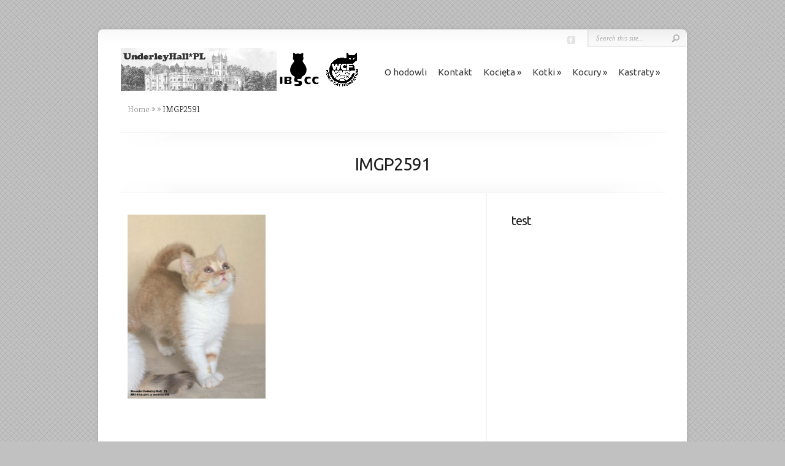

--- FILE ---
content_type: text/html; charset=UTF-8
request_url: http://underleyhall.pl/imgp2591
body_size: 4818
content:
<!DOCTYPE html PUBLIC "-//W3C//DTD XHTML 1.0 Transitional//EN" "http://www.w3.org/TR/xhtml1/DTD/xhtml1-transitional.dtd">
<!--[if IE 6]>
<html xmlns="http://www.w3.org/1999/xhtml" id="ie6" lang="pl-PL">
<![endif]-->
<!--[if IE 7]>
<html xmlns="http://www.w3.org/1999/xhtml" id="ie7" lang="pl-PL">
<![endif]-->
<!--[if IE 8]>
<html xmlns="http://www.w3.org/1999/xhtml" id="ie8" lang="pl-PL">
<![endif]-->
<!--[if !(IE 6) | !(IE 7) | !(IE 8)  ]><!-->
<html xmlns="http://www.w3.org/1999/xhtml" lang="pl-PL">
<!--<![endif]-->
<head profile="http://gmpg.org/xfn/11">
<meta http-equiv="Content-Type" content="text/html; charset=UTF-8" />

<link rel="stylesheet" href="http://underleyhall.pl/wp-content/themes/Chameleon/style.css" type="text/css" media="screen" />
<link rel="stylesheet" href="http://underleyhall.pl/wp-content/themes/Chameleon/css/colorpicker.css" type="text/css" media="screen" />

<link href='//fonts.googleapis.com/css?family=Droid+Sans:regular,bold' rel='stylesheet' type='text/css'/>
<link href='//fonts.googleapis.com/css?family=Kreon:light,regular' rel='stylesheet' type='text/css'/>

<link rel="pingback" href="http://underleyhall.pl/xmlrpc.php" />

<!--[if lt IE 7]>
	<link rel="stylesheet" type="text/css" href="http://underleyhall.pl/wp-content/themes/Chameleon/css/ie6style.css" />
	<script type="text/javascript" src="http://underleyhall.pl/wp-content/themes/Chameleon/js/DD_belatedPNG_0.0.8a-min.js"></script>
	<script type="text/javascript">DD_belatedPNG.fix('img#logo, span.overlay, a.zoom-icon, a.more-icon, #menu, #menu-right, #menu-content, ul#top-menu ul, #menu-bar, .footer-widget ul li, span.post-overlay, #content-area, .avatar-overlay, .comment-arrow, .testimonials-item-bottom, #quote, #bottom-shadow, #quote .container');</script>
<![endif]-->
<!--[if IE 7]>
	<link rel="stylesheet" type="text/css" href="http://underleyhall.pl/wp-content/themes/Chameleon/css/ie7style.css" />
<![endif]-->
<!--[if IE 8]>
	<link rel="stylesheet" type="text/css" href="http://underleyhall.pl/wp-content/themes/Chameleon/css/ie8style.css" />
<![endif]-->

<script type="text/javascript">
	document.documentElement.className = 'js';
</script>

<title>IMGP2591 | UnderleyHall*PL</title>

<!-- All in One SEO Pack 2.3.12.1 by Michael Torbert of Semper Fi Web Design[2162,2196] -->
<meta name="description"  content="Shenela" />

<link rel="canonical" href="http://underleyhall.pl/imgp2591" />
			<script>
			(function(i,s,o,g,r,a,m){i['GoogleAnalyticsObject']=r;i[r]=i[r]||function(){
			(i[r].q=i[r].q||[]).push(arguments)},i[r].l=1*new Date();a=s.createElement(o),
			m=s.getElementsByTagName(o)[0];a.async=1;a.src=g;m.parentNode.insertBefore(a,m)
			})(window,document,'script','//www.google-analytics.com/analytics.js','ga');

			ga('create', 'UA-116860-1', 'auto');
			
			ga('send', 'pageview');
			</script>
<!-- /all in one seo pack -->
<link rel='dns-prefetch' href='//s.w.org' />
<link rel="alternate" type="application/rss+xml" title="UnderleyHall*PL &raquo; Kanał z wpisami" href="http://underleyhall.pl/feed" />
<link rel="alternate" type="application/rss+xml" title="UnderleyHall*PL &raquo; Kanał z komentarzami" href="http://underleyhall.pl/comments/feed" />
<link rel="alternate" type="application/rss+xml" title="UnderleyHall*PL &raquo; IMGP2591 Kanał z komentarzami" href="http://underleyhall.pl/feed/?attachment_id=13465" />
		<script type="text/javascript">
			window._wpemojiSettings = {"baseUrl":"https:\/\/s.w.org\/images\/core\/emoji\/11.2.0\/72x72\/","ext":".png","svgUrl":"https:\/\/s.w.org\/images\/core\/emoji\/11.2.0\/svg\/","svgExt":".svg","source":{"concatemoji":"http:\/\/underleyhall.pl\/wp-includes\/js\/wp-emoji-release.min.js?ver=5.1.18"}};
			!function(e,a,t){var n,r,o,i=a.createElement("canvas"),p=i.getContext&&i.getContext("2d");function s(e,t){var a=String.fromCharCode;p.clearRect(0,0,i.width,i.height),p.fillText(a.apply(this,e),0,0);e=i.toDataURL();return p.clearRect(0,0,i.width,i.height),p.fillText(a.apply(this,t),0,0),e===i.toDataURL()}function c(e){var t=a.createElement("script");t.src=e,t.defer=t.type="text/javascript",a.getElementsByTagName("head")[0].appendChild(t)}for(o=Array("flag","emoji"),t.supports={everything:!0,everythingExceptFlag:!0},r=0;r<o.length;r++)t.supports[o[r]]=function(e){if(!p||!p.fillText)return!1;switch(p.textBaseline="top",p.font="600 32px Arial",e){case"flag":return s([55356,56826,55356,56819],[55356,56826,8203,55356,56819])?!1:!s([55356,57332,56128,56423,56128,56418,56128,56421,56128,56430,56128,56423,56128,56447],[55356,57332,8203,56128,56423,8203,56128,56418,8203,56128,56421,8203,56128,56430,8203,56128,56423,8203,56128,56447]);case"emoji":return!s([55358,56760,9792,65039],[55358,56760,8203,9792,65039])}return!1}(o[r]),t.supports.everything=t.supports.everything&&t.supports[o[r]],"flag"!==o[r]&&(t.supports.everythingExceptFlag=t.supports.everythingExceptFlag&&t.supports[o[r]]);t.supports.everythingExceptFlag=t.supports.everythingExceptFlag&&!t.supports.flag,t.DOMReady=!1,t.readyCallback=function(){t.DOMReady=!0},t.supports.everything||(n=function(){t.readyCallback()},a.addEventListener?(a.addEventListener("DOMContentLoaded",n,!1),e.addEventListener("load",n,!1)):(e.attachEvent("onload",n),a.attachEvent("onreadystatechange",function(){"complete"===a.readyState&&t.readyCallback()})),(n=t.source||{}).concatemoji?c(n.concatemoji):n.wpemoji&&n.twemoji&&(c(n.twemoji),c(n.wpemoji)))}(window,document,window._wpemojiSettings);
		</script>
		<meta content="Chameleon v.3.9.6" name="generator"/><style type="text/css">
img.wp-smiley,
img.emoji {
	display: inline !important;
	border: none !important;
	box-shadow: none !important;
	height: 1em !important;
	width: 1em !important;
	margin: 0 .07em !important;
	vertical-align: -0.1em !important;
	background: none !important;
	padding: 0 !important;
}
</style>
	<link rel='stylesheet' id='wp-block-library-css'  href='http://underleyhall.pl/wp-includes/css/dist/block-library/style.min.css?ver=5.1.18' type='text/css' media='all' />
<link rel='stylesheet' id='et-shortcodes-css-css'  href='http://underleyhall.pl/wp-content/themes/Chameleon/epanel/shortcodes/css/shortcodes.css?ver=3.9.6' type='text/css' media='all' />
<link rel='stylesheet' id='et-shortcodes-responsive-css-css'  href='http://underleyhall.pl/wp-content/themes/Chameleon/epanel/shortcodes/css/shortcodes_responsive.css?ver=3.9.6' type='text/css' media='all' />
<link rel='stylesheet' id='magnific_popup-css'  href='http://underleyhall.pl/wp-content/themes/Chameleon/includes/page_templates/js/magnific_popup/magnific_popup.css?ver=1.3.4' type='text/css' media='screen' />
<link rel='stylesheet' id='et_page_templates-css'  href='http://underleyhall.pl/wp-content/themes/Chameleon/includes/page_templates/page_templates.css?ver=1.8' type='text/css' media='screen' />
<script type='text/javascript' src='http://underleyhall.pl/wp-includes/js/jquery/jquery.js?ver=1.12.4'></script>
<script type='text/javascript' src='http://underleyhall.pl/wp-includes/js/jquery/jquery-migrate.min.js?ver=1.4.1'></script>
<script type='text/javascript' src='http://underleyhall.pl/wp-content/themes/Chameleon/js/jquery.cycle.all.min.js?ver=1.0'></script>
<link rel='https://api.w.org/' href='http://underleyhall.pl/wp-json/' />
<link rel="EditURI" type="application/rsd+xml" title="RSD" href="http://underleyhall.pl/xmlrpc.php?rsd" />
<link rel="wlwmanifest" type="application/wlwmanifest+xml" href="http://underleyhall.pl/wp-includes/wlwmanifest.xml" /> 
<meta name="generator" content="WordPress 5.1.18" />
<link rel='shortlink' href='http://underleyhall.pl/?p=13465' />
<link rel="alternate" type="application/json+oembed" href="http://underleyhall.pl/wp-json/oembed/1.0/embed?url=http%3A%2F%2Funderleyhall.pl%2Fimgp2591" />
<link rel="alternate" type="text/xml+oembed" href="http://underleyhall.pl/wp-json/oembed/1.0/embed?url=http%3A%2F%2Funderleyhall.pl%2Fimgp2591&#038;format=xml" />
<!-- used in scripts --><meta name="et_featured_auto_speed" content="9000" /><meta name="et_disable_toptier" content="0" /><meta name="et_featured_slider_auto" content="1" /><meta name="et_theme_folder" content="http://underleyhall.pl/wp-content/themes/Chameleon" /><link id='ubuntu' href='http://fonts.googleapis.com/css?family=Ubuntu' rel='stylesheet' type='text/css' /><style type='text/css'>h1,h2,h3,h4,h5,h6,ul#top-menu a { font-family: 'Ubuntu', Arial, sans-serif !important;  }</style><style type='text/css'>h1,h2,h3,h4,h5,h6,ul#top-menu > li.current_page_item > a, ul#top-menu a:hover, ul#top-menu > li.sfHover > a, h2.title a {  }
		#featured h2 a, #featured-modest h2 a, #featured h2, #featured-modest h2 { color: #fff !important; }
		</style><link id='ubuntu' href='http://fonts.googleapis.com/css?family=Ubuntu' rel='stylesheet' type='text/css' /><style type='text/css'>body { font-family: 'Ubuntu', Arial, sans-serif !important;  }</style><style type='text/css'>body {  }</style><style type="text/css" id="custom-background-css">
body.custom-background { background-color: #c1c1c1; }
</style>
		<style type="text/css">
		#et_pt_portfolio_gallery { margin-left: -41px; margin-right: -51px; }
		.et_pt_portfolio_item { margin-left: 35px; }
		.et_portfolio_small { margin-left: -40px !important; }
		.et_portfolio_small .et_pt_portfolio_item { margin-left: 32px !important; }
		.et_portfolio_large { margin-left: -26px !important; }
		.et_portfolio_large .et_pt_portfolio_item { margin-left: 11px !important; }
	</style>

</head>
<body class="attachment attachment-template-default single single-attachment postid-13465 attachmentid-13465 attachment-jpeg custom-background chrome et_includes_sidebar">
		<div id="container">
		<div id="header" class="clearfix">
			<a href="http://underleyhall.pl/">
								<img src="/wp-content/uploads/2012/11/underley_hall2.png" alt="UnderleyHall*PL" id="logo"/>
			</a>
			<p id="slogan"></p>
			
			<ul id="top-menu" class="nav"><li id="menu-item-80" class="menu-item menu-item-type-post_type menu-item-object-page menu-item-home menu-item-80"><a href="http://underleyhall.pl/o-hodowli">O hodowli</a></li>
<li id="menu-item-1270" class="menu-item menu-item-type-post_type menu-item-object-page menu-item-1270"><a href="http://underleyhall.pl/kontakt">Kontakt</a></li>
<li id="menu-item-102" class="menu-item menu-item-type-post_type menu-item-object-page menu-item-has-children menu-item-102"><a href="http://underleyhall.pl/kocieta">Kocięta</a>
<ul class="sub-menu">
	<li id="menu-item-115" class="menu-item menu-item-type-post_type menu-item-object-page menu-item-has-children menu-item-115"><a href="http://underleyhall.pl/kocieta/aktualne-mioty">Aktualne mioty</a>
	<ul class="sub-menu">
		<li id="menu-item-14959" class="menu-item menu-item-type-post_type menu-item-object-page menu-item-14959"><a href="http://underleyhall.pl/kocieta/aktualne-mioty/miot-e4">miot E4</a></li>
		<li id="menu-item-15343" class="menu-item menu-item-type-post_type menu-item-object-page menu-item-15343"><a href="http://underleyhall.pl/kocieta/aktualne-mioty/miot-f4">miot F4</a></li>
		<li id="menu-item-14906" class="menu-item menu-item-type-post_type menu-item-object-page menu-item-14906"><a href="http://underleyhall.pl/kocieta/aktualne-mioty/miot-g4">miot G4</a></li>
	</ul>
</li>
	<li id="menu-item-195" class="menu-item menu-item-type-post_type menu-item-object-page menu-item-195"><a href="http://underleyhall.pl/kocieta/poprzednie-mioty">Poprzednie mioty</a></li>
	<li id="menu-item-5552" class="menu-item menu-item-type-post_type menu-item-object-page menu-item-5552"><a href="http://underleyhall.pl/kocieta/kolory-naszych-kociat">Kolory naszych kociąt</a></li>
</ul>
</li>
<li id="menu-item-21" class="menu-item menu-item-type-post_type menu-item-object-page menu-item-has-children menu-item-21"><a href="http://underleyhall.pl/kotki">Kotki</a>
<ul class="sub-menu">
	<li id="menu-item-13573" class="menu-item menu-item-type-post_type menu-item-object-page menu-item-13573"><a href="http://underleyhall.pl/kotki/lilith">Lilith</a></li>
	<li id="menu-item-13571" class="menu-item menu-item-type-post_type menu-item-object-page menu-item-13571"><a href="http://underleyhall.pl/kotki/inika">Inika</a></li>
	<li id="menu-item-13574" class="menu-item menu-item-type-post_type menu-item-object-page menu-item-13574"><a href="http://underleyhall.pl/kotki/ostingele">Ostingele</a></li>
	<li id="menu-item-14771" class="menu-item menu-item-type-post_type menu-item-object-page menu-item-14771"><a href="http://underleyhall.pl/kotki/urhinichi">Urhinichi</a></li>
</ul>
</li>
<li id="menu-item-12" class="menu-item menu-item-type-post_type menu-item-object-page menu-item-has-children menu-item-12"><a href="http://underleyhall.pl/kocury">Kocury</a>
<ul class="sub-menu">
	<li id="menu-item-14693" class="menu-item menu-item-type-post_type menu-item-object-page menu-item-14693"><a href="http://underleyhall.pl/kocury/vaini">Vaini</a></li>
	<li id="menu-item-15220" class="menu-item menu-item-type-post_type menu-item-object-page menu-item-15220"><a href="http://underleyhall.pl/kocury/zirsem">Zirsem</a></li>
	<li id="menu-item-15221" class="menu-item menu-item-type-post_type menu-item-object-page menu-item-15221"><a href="http://underleyhall.pl/kocury/evannater">Evannater</a></li>
</ul>
</li>
<li id="menu-item-942" class="menu-item menu-item-type-post_type menu-item-object-page menu-item-has-children menu-item-942"><a href="http://underleyhall.pl/kastraty">Kastraty</a>
<ul class="sub-menu">
	<li id="menu-item-62" class="menu-item menu-item-type-post_type menu-item-object-page menu-item-62"><a href="http://underleyhall.pl/kastraty/undaria-z-renesansupl">Undaria</a></li>
	<li id="menu-item-5976" class="menu-item menu-item-type-post_type menu-item-object-page menu-item-5976"><a href="http://underleyhall.pl/kastraty/aridia">Aridia</a></li>
	<li id="menu-item-13058" class="menu-item menu-item-type-post_type menu-item-object-page menu-item-13058"><a href="http://underleyhall.pl/kastraty/yria">Yria</a></li>
	<li id="menu-item-14049" class="menu-item menu-item-type-post_type menu-item-object-page menu-item-14049"><a href="http://underleyhall.pl/kastraty/tuuriainas">Tuuriainas</a></li>
	<li id="menu-item-14694" class="menu-item menu-item-type-post_type menu-item-object-page menu-item-14694"><a href="http://underleyhall.pl/kastraty/vey">Vey</a></li>
</ul>
</li>
</ul>
			<div id="additional-info">
				<div id="et-social-icons">
					<a href='https://www.facebook.com/underleyhallpl/' target='_blank'><img alt='Facebook' src='http://underleyhall.pl/wp-content/themes/Chameleon/images/facebook.png' /></a>				</div>

				<div id="search-form">
					<form method="get" id="searchform" action="http://underleyhall.pl//">
						<input type="text" value="Search this site..." name="s" id="searchinput" />
						<input type="image" src="http://underleyhall.pl/wp-content/themes/Chameleon/images/search_btn.png" id="searchsubmit" />
					</form>
				</div> <!-- end #search-form -->
			</div> <!-- end #additional-info -->
		</div> <!-- end #header -->

<div id="breadcrumbs">
					<a href="http://underleyhall.pl/">Home</a> <span class="raquo">&raquo;</span>

									<a href=""></a> <span class="raquo">&raquo;</span> IMGP2591					</div> <!-- end #breadcrumbs --><div id="category-name">
	<div id="category-inner">
				<h1 class="category-title">IMGP2591</h1>
		
								</div> <!-- end #category-inner -->
</div> <!-- end #category-name -->
<div id="content" class="clearfix">
	<div id="left-area">
			<div class="entry post clearfix">
			
							
							
			<p class="attachment"><a href='http://underleyhall.pl/wp-content/uploads/2021/05/IMGP2591.jpg'><img width="225" height="300" src="http://underleyhall.pl/wp-content/uploads/2021/05/IMGP2591-225x300.jpg" class="attachment-medium size-medium" alt="" srcset="http://underleyhall.pl/wp-content/uploads/2021/05/IMGP2591-225x300.jpg 225w, http://underleyhall.pl/wp-content/uploads/2021/05/IMGP2591.jpg 768w, http://underleyhall.pl/wp-content/uploads/2021/05/IMGP2591-540x720.jpg 540w" sizes="(max-width: 225px) 100vw, 225px" /></a></p>
								</div> <!-- end .entry -->

		
		
				</div> 	<!-- end #left-area -->

	<div id="sidebar">
	<div id="archives-2" class="widget widget_archive"><h3 class="title">test</h3>		<ul>
					</ul>
			</div> <!-- end .widget --></div> <!-- end #sidebar --></div> <!-- end #content -->

		<div id="footer">
			<div id="footer-content" class="clearfix">
				<div id="footer-widgets" class="clearfix">
														</div> <!-- end #footer-widgets -->
				<p id="copyright">Designed by  <a href="http://www.elegantthemes.com" title="Premium WordPress Themes">Elegant Themes</a> | Powered by  <a href="http://www.wordpress.org">WordPress</a></p>
			</div> <!-- end #footer-content -->
		</div> <!-- end #footer -->
	</div> <!-- end #container -->
	<script src="http://underleyhall.pl/wp-content/themes/Chameleon/js/jquery.easing.1.3.js" type="text/javascript"></script>
<script src="http://underleyhall.pl/wp-content/themes/Chameleon/js/superfish.min.js" type="text/javascript"></script>
<script src="http://underleyhall.pl/wp-content/themes/Chameleon/js/custom.js" type="text/javascript"></script>	<script type='text/javascript' src='http://underleyhall.pl/wp-content/themes/Chameleon/js/et_cycle.js?ver=1.0'></script>
<script type='text/javascript' src='http://underleyhall.pl/wp-includes/js/comment-reply.min.js?ver=5.1.18'></script>
<script type='text/javascript' src='http://underleyhall.pl/wp-content/themes/Chameleon/includes/page_templates/js/jquery.easing-1.3.pack.js?ver=1.3.4'></script>
<script type='text/javascript' src='http://underleyhall.pl/wp-content/themes/Chameleon/includes/page_templates/js/magnific_popup/jquery.magnific-popup.js?ver=1.3.4'></script>
<script type='text/javascript'>
/* <![CDATA[ */
var et_ptemplates_strings = {"captcha":"Captcha","fill":"Fill","field":"field","invalid":"Invalid email"};
/* ]]> */
</script>
<script type='text/javascript' src='http://underleyhall.pl/wp-content/themes/Chameleon/includes/page_templates/js/et-ptemplates-frontend.js?ver=1.1'></script>
<script type='text/javascript' src='http://underleyhall.pl/wp-includes/js/wp-embed.min.js?ver=5.1.18'></script>
</body>
</html>


--- FILE ---
content_type: text/css
request_url: http://underleyhall.pl/wp-content/themes/Chameleon/includes/page_templates/js/magnific_popup/magnific_popup.css?ver=1.3.4
body_size: 1993
content:
/* Magnific Popup Reset */
.mfp-wrap .mfp-container button:hover { background: transparent !important; }

.mfp-close, .mfp-arrow, .mfp-preloader, .mfp-counter { -webkit-user-select: none; -moz-user-select: none; user-select: none; }
button.mfp-close, button.mfp-arrow { overflow: visible; cursor: pointer; background: transparent; border: 0; -webkit-appearance: none; display: block; outline: none; padding: 0; z-index: 1046; box-shadow: none; touch-action: manipulation; }
.mfp-arrow { position: absolute; opacity: 0.65; margin: 0; top: 50%; margin-top: -55px; padding: 0; width: 90px; height: 110px; -webkit-tap-highlight-color: transparent; }
.mfp-arrow:active { margin-top: -54px; }
.mfp-arrow:hover, .mfp-arrow:focus { opacity: 1; }
  .mfp-arrow:before, .mfp-arrow:after { content: ''; display: block; width: 0; height: 0; position: absolute; left: 0; top: 0; margin-top: 35px; margin-left: 35px; border: medium inset transparent; }
  .mfp-arrow:after { border-top-width: 13px; border-bottom-width: 13px; top: 8px; }
  .mfp-arrow:before { border-top-width: 21px; border-bottom-width: 21px; opacity: 0.7; }
.mfp-arrow-left { left: 0; }
  .mfp-arrow-left:after { border-right: 17px solid #FFF; margin-left: 31px; }
  .mfp-arrow-left:before { margin-left: 25px; border-right: 27px solid #3F3F3F; }
.mfp-arrow-right { right: 0; }
  .mfp-arrow-right:after { border-left: 17px solid #FFF; margin-left: 39px; }
  .mfp-arrow-right:before { border-left: 27px solid #3F3F3F; }

/* Magnific Popup CSS */
.mfp-fade.mfp-bg { opacity: 0.001; -webkit-transition: all 0.5s ease-out; -moz-transition: all 0.5s ease-out; transition: all 0.5s ease-out; }
.mfp-fade.mfp-bg.mfp-ready { opacity: 0.8; }
.mfp-fade.mfp-bg.mfp-removing { opacity: 0; }
.mfp-fade.mfp-wrap .mfp-content { opacity: 0.001; -webkit-transition: all 0.5s ease-out; -moz-transition: all 0.5s ease-out; transition: all 0.5s ease-out; }
.mfp-fade.mfp-wrap.mfp-ready .mfp-content { opacity: 1; }
.mfp-fade.mfp-wrap.mfp-removing .mfp-content { opacity: 0; }
.mfp-bg { top: 0; left: 0; width: 100%; height: 100%; z-index: 1000000; overflow: hidden; position: fixed; background: #0b0b0b; opacity: 0.8; filter: alpha(opacity=80); }
.mfp-wrap { top: 0; left: 0; width: 100%; height: 100%; z-index: 1000001; position: fixed; outline: none !important; -webkit-backface-visibility: hidden; }
.mfp-container { text-align: center; position: absolute; width: 100%; height: 100%; left: 0; top: 0; padding: 0 8px; -webkit-box-sizing: border-box; -moz-box-sizing: border-box; box-sizing: border-box; }
.mfp-container:before { content: ''; display: inline-block; height: 100%; vertical-align: middle; }
.mfp-align-top .mfp-container:before { display: none; }
.mfp-content { position: relative; display: inline-block; vertical-align: middle; margin: 0 auto; text-align: left; z-index: 1045; }
.mfp-inline-holder .mfp-content, .mfp-ajax-holder .mfp-content { width: 100%; cursor: auto; }
.mfp-ajax-cur { cursor: progress; }
.mfp-zoom-out-cur, .mfp-zoom-out-cur .mfp-image-holder .mfp-close { cursor: -moz-zoom-out; cursor: -webkit-zoom-out; cursor: zoom-out; }
.mfp-zoom { cursor: pointer; cursor: -webkit-zoom-in; cursor: -moz-zoom-in; cursor: zoom-in; }
.mfp-auto-cursor .mfp-content { cursor: auto; }
.mfp-close, .mfp-preloader, .mfp-counter { -webkit-user-select: none; -moz-user-select: none; user-select: none; }
.mfp-loading.mfp-figure { display: none; }
.mfp-hide { display: none !important; }
.mfp-preloader { color: #cccccc; position: absolute; top: 50%; width: auto; text-align: center; margin-top: -0.8em; left: 8px; right: 8px; z-index: 1044; }
.mfp-preloader a { color: #cccccc; }
.mfp-preloader a:hover { color: white; }
.mfp-s-ready .mfp-preloader { display: none; }
.mfp-s-error .mfp-content { display: none; }
button.mfp-close, button.mfp-arrow { overflow: visible; cursor: pointer; background: transparent; border: 0; -webkit-appearance: none; display: block; outline: none; padding: 0; z-index: 1046; -webkit-box-shadow: none; box-shadow: none; }
button::-moz-focus-inner { padding: 0; border: 0; }
.mfp-close { width: 44px; height: 44px; line-height: 44px; position: absolute; right: 0; top: 0; text-decoration: none; text-align: center; opacity: 0.65; filter: alpha(opacity=65); padding: 0 0 18px 10px; color: white; font-style: normal; font-size: 28px; font-family: Arial, Baskerville, monospace; }
.mfp-close:hover, .mfp-close:focus { opacity: 1; filter: alpha(opacity=100); }
.mfp-close:active { top: 1px; }
.mfp-close-btn-in .mfp-close { color: #333333; }
.mfp-image-holder .mfp-close, .mfp-iframe-holder .mfp-close { color: white; right: -6px; text-align: right; padding-right: 6px; width: 100%; }
.mfp-counter { position: absolute; top: 0; right: 0; color: #cccccc; font-size: 12px; line-height: 18px; }
.mfp-iframe-holder { padding-top: 40px; padding-bottom: 40px; }
.mfp-iframe-holder .mfp-content { line-height: 0; width: 100%; max-width: 900px; }
.mfp-iframe-holder .mfp-close { top: -40px; }
.mfp-iframe-scaler { width: 100%; height: 0; overflow: hidden; padding-top: 56.25%; }
.mfp-iframe-scaler iframe { position: absolute; display: block; top: 0; left: 0; width: 100%; height: 100%; box-shadow: 0 0 8px rgba(0, 0, 0, 0.6); background: black; }
.mfp-image-holder .mfp-close, .mfp-iframe-holder .mfp-close { font-size: 64px; font-family: 'Open Sans', Arial, sans-serif; font-weight: 200; opacity: 0.2; }
.mfp-image-holder .mfp-close:hover, .mfp-iframe-holder .mfp-close:hover { opacity: 1; }

	/* Image In Popup */
	img.mfp-img { width: auto; max-width: 100%; height: auto; display: block; line-height: 0; -webkit-box-sizing: border-box; -moz-box-sizing: border-box; box-sizing: border-box; padding: 40px 0 40px; margin: 0 auto; }

	/* Image Shadow */
	.mfp-figure { line-height: 0; } .mfp-figure:after { content: ''; position: absolute; left: 0; top: 40px; bottom: 40px; display: block; right: 0; width: auto; height: auto; z-index: -1; box-shadow: 0 0 8px rgba(0, 0, 0, 0.6); background: #444444; }
	.mfp-figure small { color: #bdbdbd; display: block; font-size: 12px; line-height: 14px; }
	.mfp-figure figure { margin: 0; }
	.mfp-bottom-bar { margin-top: -36px; position: absolute; top: 100%; left: 0; width: 100%; cursor: auto; }
	.mfp-title { text-align: left; line-height: 18px; color: #f3f3f3; word-wrap: break-word; padding-right: 36px; }
	.mfp-image-holder .mfp-content { max-width: 100%; }
	.mfp-gallery .mfp-image-holder .mfp-figure { cursor: pointer; }

	/* Responsive Styles */
	@media screen and ( max-width: 800px ) and ( orientation: landscape ), screen and ( max-height: 300px ) {
		.mfp-img-mobile .mfp-image-holder { padding-left: 0; padding-right: 0; }
		.mfp-img-mobile img.mfp-img { padding: 0; }
		.mfp-img-mobile .mfp-figure:after { top: 0; bottom: 0; }
		.mfp-img-mobile .mfp-figure small { display: inline; margin-left: 5px; }
		.mfp-img-mobile .mfp-bottom-bar { background: rgba(0, 0, 0, 0.6); bottom: 0; margin: 0; top: auto; padding: 3px 5px; position: fixed; -webkit-box-sizing: border-box; -moz-box-sizing: border-box; box-sizing: border-box; }
		.mfp-img-mobile .mfp-bottom-bar:empty { padding: 0; }
		.mfp-img-mobile .mfp-counter { right: 5px; top: 3px; }
		.mfp-img-mobile .mfp-close { top: 0; right: 0; width: 35px; height: 35px; line-height: 35px; background: rgba(0, 0, 0, 0.6); position: fixed; text-align: center; padding: 0; }
	}

	@media all and ( max-width: 900px ) {
		.mfp-arrow { -webkit-transform: scale(0.75); transform: scale(0.75); }
		.mfp-arrow-left { -webkit-transform-origin: 0; transform-origin: 0; }
		.mfp-arrow-right { -webkit-transform-origin: 100%; transform-origin: 100%; }
		.mfp-container { padding-left: 6px; padding-right: 6px; }
	}

	/* IE7 Fix */
	.mfp-ie7 .mfp-img { padding: 0; }
	.mfp-ie7 .mfp-bottom-bar { width: 600px; left: 50%; margin-left: -300px; margin-top: 5px; padding-bottom: 5px; }
	.mfp-ie7 .mfp-container { padding: 0; }
	.mfp-ie7 .mfp-content { padding-top: 44px; }
	.mfp-ie7 .mfp-close { top: 0; right: 0; padding-top: 0; }